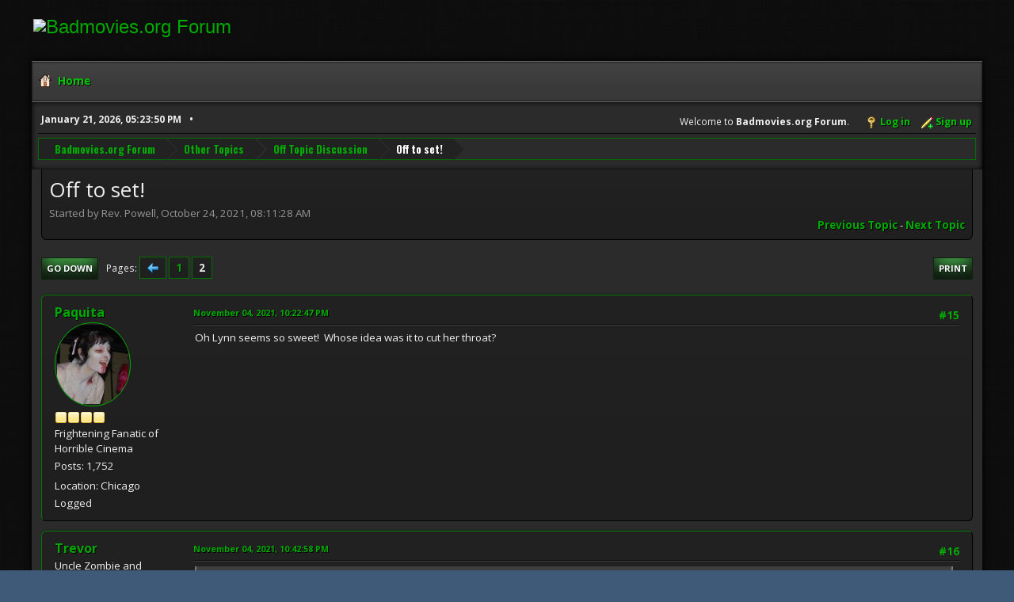

--- FILE ---
content_type: text/html; charset=UTF-8
request_url: https://www.badmovies.org/forum/index.php?topic=157691.0;prev_next=next
body_size: 33998
content:
<!DOCTYPE html>
<html lang="en-US">
<head>
	<meta charset="UTF-8">
	<link rel="stylesheet" href="https://badmovies.org/forum/Themes/Hextech/css/minified_f82d65dee02206db0e4d35bfb9c7d5bf.css?smf214_1718258990">
	<link rel="stylesheet" href="https://use.fontawesome.com/releases/v6.2.0/css/all.css">
	<link rel="stylesheet" href="https://cdnjs.cloudflare.com/ajax/libs/normalize/8.0.1/normalize.min.css">
	<style>
	.postarea .bbc_img, .list_posts .bbc_img, .post .inner .bbc_img, form#reported_posts .bbc_img, #preview_body .bbc_img { max-width: min(100%,580px); }
	
	.postarea .bbc_img, .list_posts .bbc_img, .post .inner .bbc_img, form#reported_posts .bbc_img, #preview_body .bbc_img { max-height: 1000px; }
	
	</style>
	<script>
		var smf_theme_url = "https://badmovies.org/forum/Themes/Hextech";
		var smf_default_theme_url = "https://www.badmovies.org/forum/Themes/default";
		var smf_images_url = "https://badmovies.org/forum/Themes/Hextech/images";
		var smf_smileys_url = "https://www.badmovies.org/forum/Smileys";
		var smf_smiley_sets = "default,classic,badmovies,aaron,akyhne,fugue,alienine";
		var smf_smiley_sets_default = "classic";
		var smf_avatars_url = "https://www.badmovies.org/forum/avatars";
		var smf_scripturl = "https://www.badmovies.org/forum/index.php?PHPSESSID=3e056d3bed3e37e473826d4a25b4e9a1&amp;";
		var smf_iso_case_folding = false;
		var smf_charset = "UTF-8";
		var smf_session_id = "9c0af2e7f9d0db5b495fe46b2d72e384";
		var smf_session_var = "c1d82b3108f";
		var smf_member_id = 0;
		var ajax_notification_text = 'Loading...';
		var help_popup_heading_text = 'A little lost? Let me explain:';
		var banned_text = 'Sorry Guest, you are banned from using this forum!';
		var smf_txt_expand = 'Expand';
		var smf_txt_shrink = 'Shrink';
		var smf_collapseAlt = 'Hide';
		var smf_expandAlt = 'Show';
		var smf_quote_expand = false;
		var allow_xhjr_credentials = false;
	</script>
	<script src="https://ajax.googleapis.com/ajax/libs/jquery/3.6.3/jquery.min.js"></script>
	<script src="https://www.badmovies.org/forum/Themes/default/scripts/jquery.sceditor.bbcode.min.js?smf214_1718258990"></script>
	<script src="https://badmovies.org/forum/Themes/Hextech/scripts/minified_b6bb0eed5c0c2c2771843d2e2473cb93.js?smf214_1718258990"></script>
	<script src="https://badmovies.org/forum/Themes/Hextech/scripts/minified_0fb41a61c9f927d11d9e6138cbf55f7a.js?smf214_1718258990" defer></script>
	<script>
		var smf_smileys_url = 'https://www.badmovies.org/forum/Smileys/classic';
		var bbc_quote_from = 'Quote from';
		var bbc_quote = 'Quote';
		var bbc_search_on = 'on';
	var smf_you_sure ='Are you sure you want to do this?';
	</script>
	<title>Off to set! - Page 2</title>
	<meta name="viewport" content="width=device-width, initial-scale=1">
	<meta property="og:site_name" content="Badmovies.org Forum">
	<meta property="og:title" content="Off to set! - Page 2">
	<meta property="og:url" content="https://www.badmovies.org/forum/index.php?PHPSESSID=3e056d3bed3e37e473826d4a25b4e9a1&amp;topic=156798.15">
	<meta property="og:description" content="Off to set! - Page 2">
	<meta name="description" content="Off to set! - Page 2">
	<meta name="theme-color" content="#557EA0">
	<meta name="robots" content="noindex">
	<link rel="canonical" href="https://www.badmovies.org/forum/index.php?topic=156798.15">
	<link rel="help" href="https://www.badmovies.org/forum/index.php?PHPSESSID=3e056d3bed3e37e473826d4a25b4e9a1&amp;action=help">
	<link rel="contents" href="https://www.badmovies.org/forum/index.php?PHPSESSID=3e056d3bed3e37e473826d4a25b4e9a1&amp;">
	<link rel="alternate" type="application/rss+xml" title="Badmovies.org Forum - RSS" href="https://www.badmovies.org/forum/index.php?PHPSESSID=3e056d3bed3e37e473826d4a25b4e9a1&amp;action=.xml;type=rss2;board=7">
	<link rel="alternate" type="application/atom+xml" title="Badmovies.org Forum - Atom" href="https://www.badmovies.org/forum/index.php?PHPSESSID=3e056d3bed3e37e473826d4a25b4e9a1&amp;action=.xml;type=atom;board=7">
	<link rel="prev" href="https://www.badmovies.org/forum/index.php?PHPSESSID=3e056d3bed3e37e473826d4a25b4e9a1&amp;topic=156798.0">
	<link rel="index" href="https://www.badmovies.org/forum/index.php?PHPSESSID=3e056d3bed3e37e473826d4a25b4e9a1&amp;board=7.0">
</head>
<body id="chrome" class="action_messageindex board_7">
<div id="footerfix">
	<div id="header">
		<h1 class="forumtitle">
			<a class="top" href="\"><img src="https://badmovies.org/mainpage/badmovielogo_600.jpg" alt="Badmovies.org Forum" title="Badmovies.org Forum" ></a>
		</h1>
	</div>
	<div id="wrapper">
				<a class="mobile_user_menu">
					<span class="menu_icon"></span>
					<span class="text_menu">Main Menu</span>
				</a>
				<div id="main_menu">
					<div id="mobile_user_menu" class="popup_container">
						<div class="popup_window description">
							<div class="popup_heading">Main Menu
								<a href="javascript:void(0);" class="main_icons hide_popup"></a>
							</div>
							
					<ul class="dropmenu menu_nav">
						<li class="button_home">
							<a class="active" href="https://www.badmovies.org/forum/index.php?PHPSESSID=3e056d3bed3e37e473826d4a25b4e9a1&amp;">
								<span class="main_icons home"></span><span class="textmenu">Home</span>
							</a>
						</li>
					</ul><!-- .menu_nav -->
						</div>
					</div>
				</div>			
		<div id="upper_section">
			<div id="inner_section">
				<div id="inner_wrap" class="hide_720">
					<div class="user">
						<time datetime="2026-01-21T22:23:50Z">January 21, 2026, 05:23:50 PM</time>
					</div>
			<ul class="floatright" id="top_info">
				<li class="welcome">
					Welcome to <strong>Badmovies.org Forum</strong>.
				</li>
				<li class="button_login">
					<a href="https://www.badmovies.org/forum/index.php?PHPSESSID=3e056d3bed3e37e473826d4a25b4e9a1&amp;action=login" class="open" onclick="return reqOverlayDiv(this.href, 'Log in', 'login');">
						<span class="main_icons login"></span>
						<span class="textmenu">Log in</span>
					</a>
				</li>
				<li class="button_signup">
					<a href="https://www.badmovies.org/forum/index.php?PHPSESSID=3e056d3bed3e37e473826d4a25b4e9a1&amp;action=signup" class="open">
						<span class="main_icons regcenter"></span>
						<span class="textmenu">Sign up</span>
					</a>
				</li>
			</ul>
				</div>
				<div class="navigate_section">
					<ul>
						<li>
							<a href="https://www.badmovies.org/forum/index.php?PHPSESSID=3e056d3bed3e37e473826d4a25b4e9a1&amp;"><span>Badmovies.org Forum</span></a>
						</li>
						<li>
							<a href="https://www.badmovies.org/forum/index.php?PHPSESSID=3e056d3bed3e37e473826d4a25b4e9a1&amp;#c6"><span>Other Topics</span></a>
						</li>
						<li>
							<a href="https://www.badmovies.org/forum/index.php?PHPSESSID=3e056d3bed3e37e473826d4a25b4e9a1&amp;board=7.0"><span>Off Topic Discussion</span></a>
						</li>
						<li class="last">
							<a href="https://www.badmovies.org/forum/index.php?PHPSESSID=3e056d3bed3e37e473826d4a25b4e9a1&amp;topic=156798.0"><span>Off to set!</span></a>
						</li>
					</ul>
				</div><!-- .navigate_section -->
			</div><!-- #inner_section -->
		</div><!-- #upper_section -->
		<div id="content_section">
			<div id="main_content_section">
		<div id="display_head" class="information">
			<h2 class="display_title">
				<span id="top_subject">Off to set!</span>
			</h2>
			<p>Started by Rev. Powell, October 24, 2021, 08:11:28 AM</p>
			<span class="nextlinks floatright"><a href="https://www.badmovies.org/forum/index.php?PHPSESSID=3e056d3bed3e37e473826d4a25b4e9a1&amp;topic=156798.0;prev_next=prev#new">Previous topic</a> - <a href="https://www.badmovies.org/forum/index.php?PHPSESSID=3e056d3bed3e37e473826d4a25b4e9a1&amp;topic=156798.0;prev_next=next#new">Next topic</a></span>
		</div><!-- #display_head -->
		
		<div class="pagesection top">
			
		<div class="buttonlist floatright">
			
				<a class="button button_strip_print" href="https://www.badmovies.org/forum/index.php?PHPSESSID=3e056d3bed3e37e473826d4a25b4e9a1&amp;action=printpage;topic=156798.0"  rel="nofollow">Print</a>
		</div>
			 
			<div class="pagelinks floatleft">
				<a href="#bot" class="button">Go Down</a>
				<span class="pages">Pages</span><a class="nav_page" href="https://www.badmovies.org/forum/index.php?PHPSESSID=3e056d3bed3e37e473826d4a25b4e9a1&amp;topic=156798.0"><span class="main_icons previous_page"></span></a> <a class="nav_page" href="https://www.badmovies.org/forum/index.php?PHPSESSID=3e056d3bed3e37e473826d4a25b4e9a1&amp;topic=156798.0">1</a> <span class="current_page">2</span> 
			</div>
		<div class="mobile_buttons floatright">
			<a class="button mobile_act">User actions</a>
			
		</div>
		</div>
		<div id="forumposts">
			<form action="https://www.badmovies.org/forum/index.php?PHPSESSID=3e056d3bed3e37e473826d4a25b4e9a1&amp;action=quickmod2;topic=156798.15" method="post" accept-charset="UTF-8" name="quickModForm" id="quickModForm" onsubmit="return oQuickModify.bInEditMode ? oQuickModify.modifySave('9c0af2e7f9d0db5b495fe46b2d72e384', 'c1d82b3108f') : false">
				<div class="windowbg" id="msg674988">
					
					<div class="post_wrapper">
						<div class="poster">
							<h4>
								<a href="https://www.badmovies.org/forum/index.php?PHPSESSID=3e056d3bed3e37e473826d4a25b4e9a1&amp;action=profile;u=116" title="View the profile of Paquita">Paquita</a>
							</h4>
							<ul class="user_info">
								<li class="avatar">
									<a href="https://www.badmovies.org/forum/index.php?PHPSESSID=3e056d3bed3e37e473826d4a25b4e9a1&amp;action=profile;u=116"><img class="avatar" src="https://www.badmovies.org/forum/custom_avatar/avatar_116.png" alt=""></a>
								</li>
								<li class="icons"><img src="https://badmovies.org/forum/Themes/Hextech/images/membericons/icon.png" alt="*"><img src="https://badmovies.org/forum/Themes/Hextech/images/membericons/icon.png" alt="*"><img src="https://badmovies.org/forum/Themes/Hextech/images/membericons/icon.png" alt="*"><img src="https://badmovies.org/forum/Themes/Hextech/images/membericons/icon.png" alt="*"></li>
								<li class="postgroup">Frightening Fanatic of Horrible Cinema</li>
								<li class="postcount">Posts: 1,752</li>
								<li class="im_icons">
									<ol>
										<li class="custom cust_gender"><span class=" main_icons gender_0" title="Female"></span></li>
									</ol>
								</li>
								<li class="custom cust_loca">Location: Chicago</li>
								<li class="poster_ip">Logged</li>
							</ul>
						</div><!-- .poster -->
						<div class="postarea">
							<div class="keyinfo">
								<div id="subject_674988" class="subject_title subject_hidden">
									<a href="https://www.badmovies.org/forum/index.php?PHPSESSID=3e056d3bed3e37e473826d4a25b4e9a1&amp;msg=674988" rel="nofollow">Re: Off to set!</a>
								</div>
								<span class="page_number floatright">#15</span>
								<div class="postinfo">
									<span class="messageicon"  style="position: absolute; z-index: -1;">
										<img src="https://badmovies.org/forum/Themes/Hextech/images/post/xx.png" alt="">
									</span>
									<a href="https://www.badmovies.org/forum/index.php?PHPSESSID=3e056d3bed3e37e473826d4a25b4e9a1&amp;msg=674988" rel="nofollow" title="Reply #15 - Re: Off to set!" class="smalltext">November 04, 2021, 10:22:47 PM</a>
									<span class="spacer"></span>
									<span class="smalltext modified floatright" id="modified_674988">
									</span>
								</div>
								<div id="msg_674988_quick_mod"></div>
							</div><!-- .keyinfo -->
							<div class="post">
								<div class="inner" data-msgid="674988" id="msg_674988">
									Oh Lynn seems so sweet!&nbsp; Whose idea was it to cut her throat?<br /><br />
								</div>
							</div><!-- .post -->
							<div class="under_message">
							</div><!-- .under_message -->
						</div><!-- .postarea -->
						<div class="moderatorbar">
						</div><!-- .moderatorbar -->
					</div><!-- .post_wrapper -->
				</div><!-- $message[css_class] -->
				<hr class="post_separator">
				<div class="windowbg" id="msg674991">
					
					
					<div class="post_wrapper">
						<div class="poster">
							<h4>
								<a href="https://www.badmovies.org/forum/index.php?PHPSESSID=3e056d3bed3e37e473826d4a25b4e9a1&amp;action=profile;u=3559" title="View the profile of Trevor">Trevor</a>
							</h4>
							<ul class="user_info">
								<li class="title">Uncle Zombie and Eminent Crapologist</li>
								<li class="avatar">
									<a href="https://www.badmovies.org/forum/index.php?PHPSESSID=3e056d3bed3e37e473826d4a25b4e9a1&amp;action=profile;u=3559"><img class="avatar" src="https://www.badmovies.org/forum/custom_avatar/avatar_3559.png" alt=""></a>
								</li>
								<li class="icons"><img src="https://badmovies.org/forum/Themes/Hextech/images/membericons/icon.png" alt="*"><img src="https://badmovies.org/forum/Themes/Hextech/images/membericons/icon.png" alt="*"><img src="https://badmovies.org/forum/Themes/Hextech/images/membericons/icon.png" alt="*"><img src="https://badmovies.org/forum/Themes/Hextech/images/membericons/icon.png" alt="*"><img src="https://badmovies.org/forum/Themes/Hextech/images/membericons/icon.png" alt="*"></li>
								<li class="postgroup">B-Movie Kraken</li>
								<li class="postcount">Posts: 25,020</li>
								<li class="im_icons">
									<ol>
										<li class="custom cust_gender"><span class=" main_icons gender_0" title="Male"></span></li>
									</ol>
								</li>
								<li class="custom cust_loca">Location: Pretoria, South Africa</li>
								<li class="poster_ip">Logged</li>
							</ul>
						</div><!-- .poster -->
						<div class="postarea">
							<div class="keyinfo">
								<div id="subject_674991" class="subject_title subject_hidden">
									<a href="https://www.badmovies.org/forum/index.php?PHPSESSID=3e056d3bed3e37e473826d4a25b4e9a1&amp;msg=674991" rel="nofollow">Re: Off to set!</a>
								</div>
								<span class="page_number floatright">#16</span>
								<div class="postinfo">
									<span class="messageicon"  style="position: absolute; z-index: -1;">
										<img src="https://badmovies.org/forum/Themes/Hextech/images/post/xx.png" alt="">
									</span>
									<a href="https://www.badmovies.org/forum/index.php?PHPSESSID=3e056d3bed3e37e473826d4a25b4e9a1&amp;msg=674991" rel="nofollow" title="Reply #16 - Re: Off to set!" class="smalltext">November 04, 2021, 10:42:58 PM</a>
									<span class="spacer"></span>
									<span class="smalltext modified floatright" id="modified_674991">
									</span>
								</div>
								<div id="msg_674991_quick_mod"></div>
							</div><!-- .keyinfo -->
							<div class="post">
								<div class="inner" data-msgid="674991" id="msg_674991">
									<blockquote class="bbc_standard_quote"><cite><a href="https://www.badmovies.org/forum/index.php?PHPSESSID=3e056d3bed3e37e473826d4a25b4e9a1&amp;topic=156798.msg674988#msg674988">Quote from: Paquita on November 04, 2021, 10:22:47 PM</a></cite><br />Oh Lynn seems so sweet!&nbsp; Whose idea was it to cut her throat?<br /><br /><br /></blockquote><br />Welcome back, Sister P&nbsp; <img src="https://www.badmovies.org/forum/Smileys/classic/smiley15.gif" alt="&#58;cheers&#58;" title="Cheers" class="smiley"><br /><br />I don&#039;t know whose idea it was to cut her throat but I have to say Robert Mukes is tall.
								</div>
							</div><!-- .post -->
							<div class="under_message">
							</div><!-- .under_message -->
						</div><!-- .postarea -->
						<div class="moderatorbar">
							<div class="signature" id="msg_674991_signature">
								We shall meet in the place where there is no darkness.
							</div>
						</div><!-- .moderatorbar -->
					</div><!-- .post_wrapper -->
				</div><!-- $message[css_class] -->
				<hr class="post_separator">
				<div class="windowbg" id="msg675005">
					
					
					<div class="post_wrapper">
						<div class="poster">
							<h4>
								<a href="https://www.badmovies.org/forum/index.php?PHPSESSID=3e056d3bed3e37e473826d4a25b4e9a1&amp;action=profile;u=1635" title="View the profile of Rev. Powell">Rev. Powell</a>
							</h4>
							<ul class="user_info">
								<li class="membergroup">Global Moderator</li>
								<li class="avatar">
									<a href="https://www.badmovies.org/forum/index.php?PHPSESSID=3e056d3bed3e37e473826d4a25b4e9a1&amp;action=profile;u=1635"><img class="avatar" src="https://www.badmovies.org/forum/custom_avatar/avatar_1635.jpg" alt=""></a>
								</li>
								<li class="icons"><img src="https://badmovies.org/forum/Themes/Hextech/images/membericons/icon.png" alt="*"><img src="https://badmovies.org/forum/Themes/Hextech/images/membericons/icon.png" alt="*"><img src="https://badmovies.org/forum/Themes/Hextech/images/membericons/icon.png" alt="*"><img src="https://badmovies.org/forum/Themes/Hextech/images/membericons/icon.png" alt="*"></li>
								<li class="postgroup">B-Movie Kraken</li>
								<li class="postcount">Posts: 30,252</li>
								<li class="blurb">Click on that globe for 366 Weird Movies</li>
								<li class="im_icons">
									<ol>
										<li class="custom cust_gender"><span class=" main_icons gender_0" title="Male"></span></li>
									</ol>
								</li>
								<li class="profile">
									<ol class="profile_icons">
										<li><a href="https://366weirdmovies.com/" title="366 Weird Movies" target="_blank" rel="noopener"><span class="main_icons www centericon" title="366 Weird Movies"></span></a></li>
									</ol>
								</li><!-- .profile -->
								<li class="custom cust_loca">Location: Louisville, KY</li>
								<li class="poster_ip">Logged</li>
							</ul>
						</div><!-- .poster -->
						<div class="postarea">
							<div class="keyinfo">
								<div id="subject_675005" class="subject_title subject_hidden">
									<a href="https://www.badmovies.org/forum/index.php?PHPSESSID=3e056d3bed3e37e473826d4a25b4e9a1&amp;msg=675005" rel="nofollow">Re: Off to set!</a>
								</div>
								<span class="page_number floatright">#17</span>
								<div class="postinfo">
									<span class="messageicon"  style="position: absolute; z-index: -1;">
										<img src="https://badmovies.org/forum/Themes/Hextech/images/post/xx.png" alt="">
									</span>
									<a href="https://www.badmovies.org/forum/index.php?PHPSESSID=3e056d3bed3e37e473826d4a25b4e9a1&amp;msg=675005" rel="nofollow" title="Reply #17 - Re: Off to set!" class="smalltext">November 05, 2021, 08:35:54 AM</a>
									<span class="spacer"></span>
									<span class="smalltext modified floatright" id="modified_675005">
									</span>
								</div>
								<div id="msg_675005_quick_mod"></div>
							</div><!-- .keyinfo -->
							<div class="post">
								<div class="inner" data-msgid="675005" id="msg_675005">
									<blockquote class="bbc_standard_quote"><cite><a href="https://www.badmovies.org/forum/index.php?PHPSESSID=3e056d3bed3e37e473826d4a25b4e9a1&amp;topic=156798.msg674988#msg674988">Quote from: Paquita on November 04, 2021, 10:22:47 PM</a></cite><br />Oh Lynn seems so sweet!&nbsp; Whose idea was it to cut her throat?<br /><br /><br /></blockquote><br />Lynn is sweet, she reminds me of my mom. But she knew what she was getting into when she read the script. And her throat has probably been slit many times over the years.<br /><br />Movie is called &quot;Locked In,&quot; by the way. Look for it in 2022.
								</div>
							</div><!-- .post -->
							<div class="under_message">
							</div><!-- .under_message -->
						</div><!-- .postarea -->
						<div class="moderatorbar">
							<div class="signature" id="msg_675005_signature">
								I&#39;ll take you places the hand of man has not yet set foot...
							</div>
						</div><!-- .moderatorbar -->
					</div><!-- .post_wrapper -->
				</div><!-- $message[css_class] -->
				<hr class="post_separator">
				<div class="windowbg" id="msg687813">
					
					
					<div class="post_wrapper">
						<div class="poster">
							<h4>
								<a href="https://www.badmovies.org/forum/index.php?PHPSESSID=3e056d3bed3e37e473826d4a25b4e9a1&amp;action=profile;u=1635" title="View the profile of Rev. Powell">Rev. Powell</a>
							</h4>
							<ul class="user_info">
								<li class="membergroup">Global Moderator</li>
								<li class="avatar">
									<a href="https://www.badmovies.org/forum/index.php?PHPSESSID=3e056d3bed3e37e473826d4a25b4e9a1&amp;action=profile;u=1635"><img class="avatar" src="https://www.badmovies.org/forum/custom_avatar/avatar_1635.jpg" alt=""></a>
								</li>
								<li class="icons"><img src="https://badmovies.org/forum/Themes/Hextech/images/membericons/icon.png" alt="*"><img src="https://badmovies.org/forum/Themes/Hextech/images/membericons/icon.png" alt="*"><img src="https://badmovies.org/forum/Themes/Hextech/images/membericons/icon.png" alt="*"><img src="https://badmovies.org/forum/Themes/Hextech/images/membericons/icon.png" alt="*"></li>
								<li class="postgroup">B-Movie Kraken</li>
								<li class="postcount">Posts: 30,252</li>
								<li class="blurb">Click on that globe for 366 Weird Movies</li>
								<li class="im_icons">
									<ol>
										<li class="custom cust_gender"><span class=" main_icons gender_0" title="Male"></span></li>
									</ol>
								</li>
								<li class="profile">
									<ol class="profile_icons">
										<li><a href="https://366weirdmovies.com/" title="366 Weird Movies" target="_blank" rel="noopener"><span class="main_icons www centericon" title="366 Weird Movies"></span></a></li>
									</ol>
								</li><!-- .profile -->
								<li class="custom cust_loca">Location: Louisville, KY</li>
								<li class="poster_ip">Logged</li>
							</ul>
						</div><!-- .poster -->
						<div class="postarea">
							<div class="keyinfo">
								<div id="subject_687813" class="subject_title subject_hidden">
									<a href="https://www.badmovies.org/forum/index.php?PHPSESSID=3e056d3bed3e37e473826d4a25b4e9a1&amp;msg=687813" rel="nofollow">Re: Off to set!</a>
								</div>
								<span class="page_number floatright">#18</span>
								<div class="postinfo">
									<span class="messageicon"  style="position: absolute; z-index: -1;">
										<img src="https://badmovies.org/forum/Themes/Hextech/images/post/xx.png" alt="">
									</span>
									<a href="https://www.badmovies.org/forum/index.php?PHPSESSID=3e056d3bed3e37e473826d4a25b4e9a1&amp;msg=687813" rel="nofollow" title="Reply #18 - Re: Off to set!" class="smalltext">September 07, 2022, 12:43:07 PM</a>
									<span class="spacer"></span>
									<span class="smalltext modified floatright" id="modified_687813">
									</span>
								</div>
								<div id="msg_687813_quick_mod"></div>
							</div><!-- .keyinfo -->
							<div class="post">
								<div class="inner" data-msgid="687813" id="msg_687813">
									Here&#039;s the trailer, no word on release date yet.<br /><br /><a href="https://youtu.be/kv9oWbBDEEs" class="bbc_link" target="_blank" rel="noopener">https://youtu.be/kv9oWbBDEEs</a>
								</div>
							</div><!-- .post -->
							<div class="under_message">
							</div><!-- .under_message -->
						</div><!-- .postarea -->
						<div class="moderatorbar">
							<div class="signature" id="msg_687813_signature">
								I&#39;ll take you places the hand of man has not yet set foot...
							</div>
						</div><!-- .moderatorbar -->
					</div><!-- .post_wrapper -->
				</div><!-- $message[css_class] -->
				<hr class="post_separator">
				<div class="windowbg" id="msg687824">
					
					<a id="new"></a>
					<div class="post_wrapper">
						<div class="poster">
							<h4>
								<a href="https://www.badmovies.org/forum/index.php?PHPSESSID=3e056d3bed3e37e473826d4a25b4e9a1&amp;action=profile;u=3559" title="View the profile of Trevor">Trevor</a>
							</h4>
							<ul class="user_info">
								<li class="title">Uncle Zombie and Eminent Crapologist</li>
								<li class="avatar">
									<a href="https://www.badmovies.org/forum/index.php?PHPSESSID=3e056d3bed3e37e473826d4a25b4e9a1&amp;action=profile;u=3559"><img class="avatar" src="https://www.badmovies.org/forum/custom_avatar/avatar_3559.png" alt=""></a>
								</li>
								<li class="icons"><img src="https://badmovies.org/forum/Themes/Hextech/images/membericons/icon.png" alt="*"><img src="https://badmovies.org/forum/Themes/Hextech/images/membericons/icon.png" alt="*"><img src="https://badmovies.org/forum/Themes/Hextech/images/membericons/icon.png" alt="*"><img src="https://badmovies.org/forum/Themes/Hextech/images/membericons/icon.png" alt="*"><img src="https://badmovies.org/forum/Themes/Hextech/images/membericons/icon.png" alt="*"></li>
								<li class="postgroup">B-Movie Kraken</li>
								<li class="postcount">Posts: 25,020</li>
								<li class="im_icons">
									<ol>
										<li class="custom cust_gender"><span class=" main_icons gender_0" title="Male"></span></li>
									</ol>
								</li>
								<li class="custom cust_loca">Location: Pretoria, South Africa</li>
								<li class="poster_ip">Logged</li>
							</ul>
						</div><!-- .poster -->
						<div class="postarea">
							<div class="keyinfo">
								<div id="subject_687824" class="subject_title subject_hidden">
									<a href="https://www.badmovies.org/forum/index.php?PHPSESSID=3e056d3bed3e37e473826d4a25b4e9a1&amp;msg=687824" rel="nofollow">Re: Off to set!</a>
								</div>
								<span class="page_number floatright">#19</span>
								<div class="postinfo">
									<span class="messageicon"  style="position: absolute; z-index: -1;">
										<img src="https://badmovies.org/forum/Themes/Hextech/images/post/xx.png" alt="">
									</span>
									<a href="https://www.badmovies.org/forum/index.php?PHPSESSID=3e056d3bed3e37e473826d4a25b4e9a1&amp;msg=687824" rel="nofollow" title="Reply #19 - Re: Off to set!" class="smalltext">September 08, 2022, 07:48:05 AM</a>
									<span class="spacer"></span>
									<span class="smalltext modified floatright" id="modified_687824">
									</span>
								</div>
								<div id="msg_687824_quick_mod"></div>
							</div><!-- .keyinfo -->
							<div class="post">
								<div class="inner" data-msgid="687824" id="msg_687824">
									<blockquote class="bbc_standard_quote"><cite><a href="https://www.badmovies.org/forum/index.php?PHPSESSID=3e056d3bed3e37e473826d4a25b4e9a1&amp;topic=156798.msg687813#msg687813">Quote from: Rev. Powell on September 07, 2022, 12:43:07 PM</a></cite><br />Here&#039;s the trailer, no word on release date yet.<br /><br /><a href="https://youtu.be/kv9oWbBDEEs" class="bbc_link" target="_blank" rel="noopener">https://youtu.be/kv9oWbBDEEs</a><br /></blockquote><br />That looks bloody good&nbsp; <img src="https://www.badmovies.org/forum/Smileys/classic/smiley24.gif" alt="&#58;thumbup&#58;" title="Thumbup" class="smiley">
								</div>
							</div><!-- .post -->
							<div class="under_message">
							</div><!-- .under_message -->
						</div><!-- .postarea -->
						<div class="moderatorbar">
							<div class="signature" id="msg_687824_signature">
								We shall meet in the place where there is no darkness.
							</div>
						</div><!-- .moderatorbar -->
					</div><!-- .post_wrapper -->
				</div><!-- $message[css_class] -->
				<hr class="post_separator">
			</form>
		</div><!-- #forumposts -->
		<div class="pagesection">
			
		<div class="buttonlist floatright">
			
				<a class="button button_strip_print" href="https://www.badmovies.org/forum/index.php?PHPSESSID=3e056d3bed3e37e473826d4a25b4e9a1&amp;action=printpage;topic=156798.0"  rel="nofollow">Print</a>
		</div>
			 
			<div class="pagelinks floatleft">
				<a href="#main_content_section" class="button" id="bot">Go Up</a>
				<span class="pages">Pages</span><a class="nav_page" href="https://www.badmovies.org/forum/index.php?PHPSESSID=3e056d3bed3e37e473826d4a25b4e9a1&amp;topic=156798.0"><span class="main_icons previous_page"></span></a> <a class="nav_page" href="https://www.badmovies.org/forum/index.php?PHPSESSID=3e056d3bed3e37e473826d4a25b4e9a1&amp;topic=156798.0">1</a> <span class="current_page">2</span> 
			</div>
		<div class="mobile_buttons floatright">
			<a class="button mobile_act">User actions</a>
			
		</div>
		</div>
				<div class="navigate_section">
					<ul>
						<li>
							<a href="https://www.badmovies.org/forum/index.php?PHPSESSID=3e056d3bed3e37e473826d4a25b4e9a1&amp;"><span>Badmovies.org Forum</span></a>
						</li>
						<li>
							<a href="https://www.badmovies.org/forum/index.php?PHPSESSID=3e056d3bed3e37e473826d4a25b4e9a1&amp;#c6"><span>Other Topics</span></a>
						</li>
						<li>
							<a href="https://www.badmovies.org/forum/index.php?PHPSESSID=3e056d3bed3e37e473826d4a25b4e9a1&amp;board=7.0"><span>Off Topic Discussion</span></a>
						</li>
						<li class="last">
							<a href="https://www.badmovies.org/forum/index.php?PHPSESSID=3e056d3bed3e37e473826d4a25b4e9a1&amp;topic=156798.0"><span>Off to set!</span></a>
						</li>
					</ul>
				</div><!-- .navigate_section -->
		<div id="moderationbuttons">
			
		</div>
		<div id="display_jump_to"></div>
		<div id="mobile_action" class="popup_container">
			<div class="popup_window description">
				<div class="popup_heading">
					User actions
					<a href="javascript:void(0);" class="main_icons hide_popup"></a>
				</div>
				
		<div class="buttonlist">
			
				<a class="button button_strip_print" href="https://www.badmovies.org/forum/index.php?PHPSESSID=3e056d3bed3e37e473826d4a25b4e9a1&amp;action=printpage;topic=156798.0"  rel="nofollow">Print</a>
		</div>
			</div>
		</div>
		<script>
			if ('XMLHttpRequest' in window)
			{
				var oQuickModify = new QuickModify({
					sScriptUrl: smf_scripturl,
					sClassName: 'quick_edit',
					bShowModify: true,
					iTopicId: 156798,
					sTemplateBodyEdit: '\n\t\t\t\t\t\t<div id="quick_edit_body_container">\n\t\t\t\t\t\t\t<div id="error_box" class="error"><' + '/div>\n\t\t\t\t\t\t\t<textarea class="editor" name="message" rows="12" tabindex="1">%body%<' + '/textarea><br>\n\t\t\t\t\t\t\t<input type="hidden" name="c1d82b3108f" value="9c0af2e7f9d0db5b495fe46b2d72e384">\n\t\t\t\t\t\t\t<input type="hidden" name="topic" value="156798">\n\t\t\t\t\t\t\t<input type="hidden" name="msg" value="%msg_id%">\n\t\t\t\t\t\t\t<div class="righttext quickModifyMargin">\n\t\t\t\t\t\t\t\t<input type="submit" name="post" value="Save" tabindex="2" onclick="return oQuickModify.modifySave(\'9c0af2e7f9d0db5b495fe46b2d72e384\', \'c1d82b3108f\');" accesskey="s" class="button"> <input type="submit" name="cancel" value="Cancel" tabindex="3" onclick="return oQuickModify.modifyCancel();" class="button">\n\t\t\t\t\t\t\t<' + '/div>\n\t\t\t\t\t\t<' + '/div>',
					sTemplateSubjectEdit: '<input type="text" name="subject" value="%subject%" size="80" maxlength="80" tabindex="4">',
					sTemplateBodyNormal: '%body%',
					sTemplateSubjectNormal: '<a hr'+'ef="' + smf_scripturl + '?topic=156798.msg%msg_id%#msg%msg_id%" rel="nofollow">%subject%<' + '/a>',
					sTemplateTopSubject: '%subject%',
					sTemplateReasonEdit: 'Reason for editing: <input type="text" name="modify_reason" value="%modify_reason%" size="80" maxlength="80" tabindex="5" class="quickModifyMargin">',
					sTemplateReasonNormal: '%modify_text',
					sErrorBorderStyle: '1px solid red'
				});

				aJumpTo[aJumpTo.length] = new JumpTo({
					sContainerId: "display_jump_to",
					sJumpToTemplate: "<label class=\"smalltext jump_to\" for=\"%select_id%\">Jump to<" + "/label> %dropdown_list%",
					iCurBoardId: 7,
					iCurBoardChildLevel: 0,
					sCurBoardName: "Off Topic Discussion",
					sBoardChildLevelIndicator: "==",
					sBoardPrefix: "=> ",
					sCatSeparator: "-----------------------------",
					sCatPrefix: "",
					sGoButtonLabel: "Go"
				});

				aIconLists[aIconLists.length] = new IconList({
					sBackReference: "aIconLists[" + aIconLists.length + "]",
					sIconIdPrefix: "msg_icon_",
					sScriptUrl: smf_scripturl,
					bShowModify: true,
					iBoardId: 7,
					iTopicId: 156798,
					sSessionId: smf_session_id,
					sSessionVar: smf_session_var,
					sLabelIconList: "Message icon",
					sBoxBackground: "transparent",
					sBoxBackgroundHover: "#ffffff",
					iBoxBorderWidthHover: 1,
					sBoxBorderColorHover: "#adadad" ,
					sContainerBackground: "#ffffff",
					sContainerBorder: "1px solid #adadad",
					sItemBorder: "1px solid #ffffff",
					sItemBorderHover: "1px dotted gray",
					sItemBackground: "transparent",
					sItemBackgroundHover: "#e0e0f0"
				});
			}
		</script>
			</div><!-- #main_content_section -->
		</div><!-- #content_section --> 
	<div id="footer">
		<div class="inner_wrap">
		<ul>
			<li class="floatright"><a href="https://www.badmovies.org/forum/index.php?PHPSESSID=3e056d3bed3e37e473826d4a25b4e9a1&amp;action=help">Help</a> | <a href="https://www.badmovies.org/forum/index.php?PHPSESSID=3e056d3bed3e37e473826d4a25b4e9a1&amp;action=agreement">Terms and Rules</a> | <a href="#header">Go Up &#9650;</a></li>
			<li class="copyright"><a href="https://www.badmovies.org/forum/index.php?PHPSESSID=3e056d3bed3e37e473826d4a25b4e9a1&amp;action=credits" title="License" target="_blank" rel="noopener">SMF 2.1.4 &copy; 2023</a>, <a href="https://www.simplemachines.org" title="Simple Machines" target="_blank" rel="noopener">Simple Machines</a></li>
			<li><a href="https://www.simplemachines.org/community/index.php?action=profile;u=218416">Hextech Theme Made By : TwitchisMental</a></li>
		</ul>
		</div>
	</div><!-- #footer -->
	</div><!-- #wrapper -->
</div><!-- #footerfix -->
<script>
window.addEventListener("DOMContentLoaded", function() {
	function triggerCron()
	{
		$.get('https://www.badmovies.org/forum' + "/cron.php?ts=1769034225");
	}
	window.setTimeout(triggerCron, 1);
		$.sceditor.locale["en"] = {
			"Width (optional):": "Width (optional):",
			"Height (optional):": "Height (optional):",
			"Insert": "Insert",
			"Description (optional):": "Description (optional)",
			"Rows:": "Rows:",
			"Cols:": "Cols:",
			"URL:": "URL:",
			"E-mail:": "E-mail:",
			"Video URL:": "Video URL:",
			"More": "More",
			"Close": "Close",
			dateFormat: "month/day/year"
		};
});
</script>
</body>
</html>